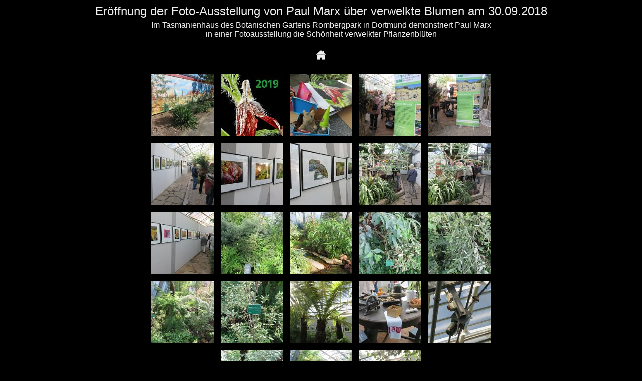

--- FILE ---
content_type: text/html
request_url: https://ginkgo-do.de/p%20bs%202018-09-30%20ausstellung%20paul/index.html
body_size: 5079
content:
<!DOCTYPE html>
<html>
<head>
<meta charset="UTF-8">
<meta name="generator" content="jAlbum 13.0.8 with Minimal 5.0, dark.css style, album creation date 07.10.18 21:05">
<meta name="viewport" content="width=device-width, initial-scale=1.0">
<meta content="Natur, Blütenpflanzen" name="keywords">
<meta content="Im Tasmanienhaus des Botanischen Gartens Rombergpark in Dortmund demonstriert Paul Marx in einer Fotoausstellung die Schönheit verwelkter Pflanzenblüten" name="description">
<title>Eröffnung der Foto-Ausstellung von Paul Marx über verwelkte Blumen am 30.09.2018</title>
<link href="res/common.css" rel="stylesheet">
<link href="res/styles.css" rel="stylesheet">
<script>
document.onkeydown = function(event) {
	switch(event.keyCode) {
		case 27: // esc
		case 38: // up
			location.href = 'http://www.ginkgo-do.de/projekte.html';
			break;

	}
};
</script>
<link rel="alternate" href="album.rss" type="application/rss+xml">
</head>
<body>
<div id="albumtitle">Eröffnung der Foto-Ausstellung von Paul Marx über verwelkte Blumen am 30.09.2018</div>
<div id="albumdescription">Im Tasmanienhaus des Botanischen Gartens Rombergpark in Dortmund demonstriert Paul Marx in einer Fotoausstellung die Schönheit verwelkter Pflanzenblüten</div>
<div id="nav">
	<a href="http://www.ginkgo-do.de/projekte.html"><img src="res/home.png" alt="home" title=""></a>
</div>
<div id="thumbnails">
	<div><a href="slides/IMG_0646.html">
		<img src="thumbs/IMG_0646.JPG" width="124" height="124" alt=" Bild 1" title=" Bild 1"></a>
	</div>
	<div><a href="slides/01_Deckblatt Kalender2019.html">
		<img src="thumbs/01_Deckblatt Kalender2019.JPG" width="124" height="124" alt=" Bild 2" title=" Bild 2"></a>
	</div>
	<div><a href="slides/IMG_0685.html">
		<img src="thumbs/IMG_0685.JPG" width="124" height="124" alt=" Bild 3 " title=" Bild 3 "></a>
	</div>
	<div><a href="slides/IMG_0647.html">
		<img src="thumbs/IMG_0647.JPG" width="124" height="124" alt=" Bild 4" title=" Bild 4"></a>
	</div>
	<div><a href="slides/IMG_0648.html">
		<img src="thumbs/IMG_0648.JPG" width="124" height="124" alt=" Bild 5" title=" Bild 5"></a>
	</div>
	<div><a href="slides/IMG_0649.html">
		<img src="thumbs/IMG_0649.JPG" width="124" height="124" alt=" Bild 6" title=" Bild 6"></a>
	</div>
	<div><a href="slides/IMG_0650.html">
		<img src="thumbs/IMG_0650.JPG" width="124" height="124" alt=" Bild 7 " title=" Bild 7 "></a>
	</div>
	<div><a href="slides/IMG_0651.html">
		<img src="thumbs/IMG_0651.JPG" width="124" height="124" alt=" Bild 8 " title=" Bild 8 "></a>
	</div>
	<div><a href="slides/IMG_0652.html">
		<img src="thumbs/IMG_0652.JPG" width="124" height="124" alt=" Bild 9" title=" Bild 9"></a>
	</div>
	<div><a href="slides/IMG_0653.html">
		<img src="thumbs/IMG_0653.JPG" width="124" height="124" alt=" Bild 10" title=" Bild 10"></a>
	</div>
	<div><a href="slides/IMG_0654.html">
		<img src="thumbs/IMG_0654.JPG" width="124" height="124" alt=" Bild 11 " title=" Bild 11 "></a>
	</div>
	<div><a href="slides/IMG_0655.html">
		<img src="thumbs/IMG_0655.JPG" width="124" height="124" alt=" Bild 12" title=" Bild 12"></a>
	</div>
	<div><a href="slides/IMG_0657.html">
		<img src="thumbs/IMG_0657.JPG" width="124" height="124" alt=" Bild 13" title=" Bild 13"></a>
	</div>
	<div><a href="slides/IMG_0664.html">
		<img src="thumbs/IMG_0664.JPG" width="124" height="124" alt=" Bild 14" title=" Bild 14"></a>
	</div>
	<div><a href="slides/IMG_0666.html">
		<img src="thumbs/IMG_0666.JPG" width="124" height="124" alt=" Bild 15" title=" Bild 15"></a>
	</div>
	<div><a href="slides/IMG_0670.html">
		<img src="thumbs/IMG_0670.JPG" width="124" height="124" alt=" Bild 16 " title=" Bild 16 "></a>
	</div>
	<div><a href="slides/IMG_0672.html">
		<img src="thumbs/IMG_0672.JPG" width="124" height="124" alt=" Bild 17 " title=" Bild 17 "></a>
	</div>
	<div><a href="slides/IMG_0678.html">
		<img src="thumbs/IMG_0678.JPG" width="124" height="124" alt=" Bild 18" title=" Bild 18"></a>
	</div>
	<div><a href="slides/IMG_0682.html">
		<img src="thumbs/IMG_0682.JPG" width="124" height="124" alt=" Bild 19" title=" Bild 19"></a>
	</div>
	<div><a href="slides/IMG_0684.html">
		<img src="thumbs/IMG_0684.JPG" width="124" height="124" alt=" Bild 20" title=" Bild 20"></a>
	</div>
	<div><a href="slides/IMG_0676.html">
		<img src="thumbs/IMG_0676.JPG" width="124" height="124" alt=" Bild 21" title=" Bild 21"></a>
	</div>
	<div><a href="slides/IMG_0677.html">
		<img src="thumbs/IMG_0677.JPG" width="124" height="124" alt=" Bild 22" title=" Bild 22"></a>
	</div>
	<div><a href="slides/IMG_0681.html">
		<img src="thumbs/IMG_0681.JPG" width="124" height="124" alt=" Bild 23" title=" Bild 23"></a>
	</div>
</div>

<div id="jalbumwidgetcontainer"></div>
<script type="text/javascript"><!--//--><![CDATA[//><!--
_jaSkin = "Minimal";
_jaStyle = "dark.css";
_jaVersion = "13.0.8";
_jaGeneratorType = "desktop";
_jaLanguage = "de";
_jaPageType = "index";
_jaRootPath = ".";
_jaUserId = "1013870";
var script = document.createElement("script");
script.type = "text/javascript";
script.src = "http://jalbum.net/widgetapi/load.js";
document.getElementById("jalbumwidgetcontainer").appendChild(script);
//--><!]]></script>

</body>
</html>


--- FILE ---
content_type: text/css
request_url: https://ginkgo-do.de/p%20bs%202018-09-30%20ausstellung%20paul/res/common.css
body_size: 1892
content:
/*
 * Combined style sheet for the index pages and the slide pages, with classes that are common to both styles
 */

html {
	font-family: Verdana, Arial, sans-serif;
	font-size: 16px;
}
body {
	margin: 8px;
	text-align: center;
}
a {
	outline: 0;
}
a:link, a:visited, a:active {
	text-decoration: none
}
img {
	border: none;
}
#albumtitle {
	font-size: 1.5rem;
	margin: 0px auto 5px;
}
#albumdescription {
	font-size: 1.0rem;
	max-width: 690px;
	margin: 0px auto 5px;
}
#foldertitle {
	font-size: 1.25rem;
	margin: 0px auto 5px;
}
#foldercomment {
	font-size: 1.0rem;
	max-width: 690px;
	margin: 0px auto 5px;
}
#imagetitle {
	font-size: 1.25rem;
	margin: 0px auto 5px;
}
#nav img {
	margin: 15px;
}
#thumbnails {
	max-width: 690px;
	margin: 0px auto;
	font-size: 0px; /* Hack to collapse whitespace between boxes */
}
#thumbnails > div {
	display: inline-block;
	margin: 7px;
	vertical-align: top;
	width: 124px;
}
#thumbnails > div img {
	padding: 0px;
}
#thumbnails > div > div {
	font-size: 0.8rem;
	margin: 5px 0px;
}
#thumbnav {
	margin: 10px 0px 0px;
}
#thumbnav img {
	padding: 0px;
	margin-bottom: 12px;
}
#thumbnav > div {
	position: relative;
	display: inline-block;
	line-height: 0px;
}
#thumbcurrent::after {
	content: ' ';
	position: absolute;
	border: 6px solid transparent;
	top: 100%;
	left: 50%;
	margin-left: -6px;
	margin-top: -16px;
	-moz-transform: scale(.9999); /* To remove jagged edges in FF */
}
#slideimage {
	position: relative;
	display: inline-block;
	max-width: 100%;
	height: auto;
	line-height: 0px;
	margin-top: 10px;
}
#slideimage img {
	padding: 0px;
	max-width: 100%;
	height: auto;
	box-sizing: border-box;
}
#slide-prev {
	position: absolute;
	top: 0;
	left: 0;
	width: 40%;
	height: 100%;
}
#slide-next {
	position: absolute;
	top: 0;
	right: 0;
	width: 60%;
	height: 100%;
}
#slidecomment {
	font-size: 0.9rem;
	margin: 8px auto;
}
video {
	padding: 0px;
	outline: 0;
	max-width: 100%;
	height: auto;
	box-sizing: border-box;
	margin-top: 10px;
}
#creditlink {
	font-size: 0.7rem;
	margin: 8px 0px;
}
.noborder {
	border: none !important;
}


--- FILE ---
content_type: text/css
request_url: https://ginkgo-do.de/p%20bs%202018-09-30%20ausstellung%20paul/res/styles.css
body_size: 310
content:
/*
 * Combined style sheet for the index pages and the slide pages, with only classes that are different for this style
 */

body {
	color: #eeeeee;
	background-color: #000000;
}
a {
	color: #eeeeee;
}
a:hover {
	color: red;
}
#thumbnails > div img {
	border: 0px solid #eeeeee;
}
#thumbnav img {
	border: 0px solid #eeeeee;
}
#thumbcurrent::after {
	border-bottom-color: #eeeeee;
}
#slideimage img {
	border: 0px solid #eeeeee;
}
video {
	border: 0px solid #eeeeee;
}
